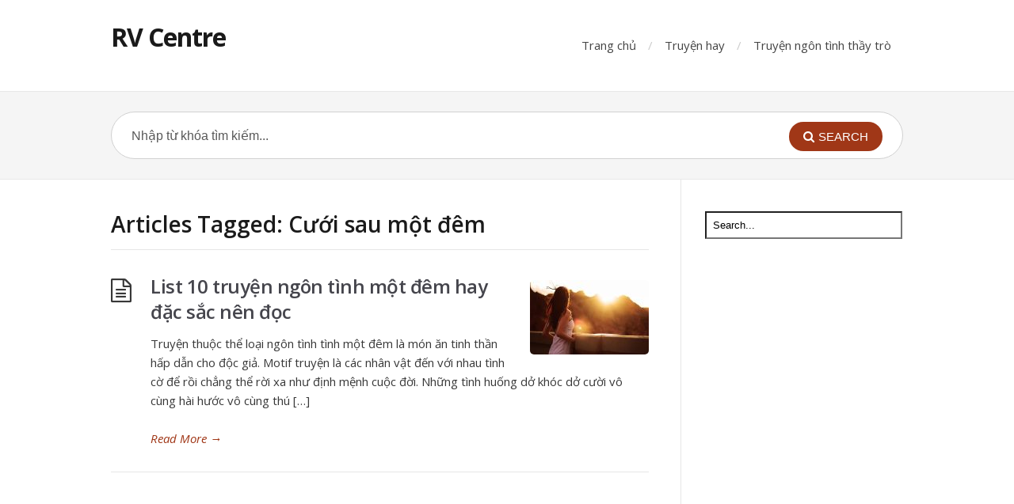

--- FILE ---
content_type: text/html; charset=UTF-8
request_url: https://rvcentre.edu.vn/tag/cuoi-sau-mot-dem/
body_size: 11299
content:
<!DOCTYPE html>
<html lang="vi">
<head>
  <meta http-equiv="X-UA-Compatible" content="IE=Edge"/>
  <meta charset="UTF-8" />
  <meta name="viewport" content="width=device-width">
  <meta name="format-detection" content="telephone=no">
  <script async src="https://pagead2.googlesyndication.com/pagead/js/adsbygoogle.js?client=ca-pub-9338115824434725"
     crossorigin="anonymous"></script>
  <meta name='robots' content='index, follow, max-image-preview:large, max-snippet:-1, max-video-preview:-1' />

	<!-- This site is optimized with the Yoast SEO plugin v26.8 - https://yoast.com/product/yoast-seo-wordpress/ -->
	<title>Lưu trữ Cưới sau một đêm - RV Centre</title>
	<link rel="canonical" href="http://rvcentre.edu.vn/tag/cuoi-sau-mot-dem/" />
	<meta property="og:locale" content="vi_VN" />
	<meta property="og:type" content="article" />
	<meta property="og:title" content="Lưu trữ Cưới sau một đêm - RV Centre" />
	<meta property="og:url" content="http://rvcentre.edu.vn/tag/cuoi-sau-mot-dem/" />
	<meta property="og:site_name" content="RV Centre" />
	<meta name="twitter:card" content="summary_large_image" />
	<script type="application/ld+json" class="yoast-schema-graph">{"@context":"https://schema.org","@graph":[{"@type":"CollectionPage","@id":"http://rvcentre.edu.vn/tag/cuoi-sau-mot-dem/","url":"http://rvcentre.edu.vn/tag/cuoi-sau-mot-dem/","name":"Lưu trữ Cưới sau một đêm - RV Centre","isPartOf":{"@id":"http://rvcentre.edu.vn/#website"},"primaryImageOfPage":{"@id":"http://rvcentre.edu.vn/tag/cuoi-sau-mot-dem/#primaryimage"},"image":{"@id":"http://rvcentre.edu.vn/tag/cuoi-sau-mot-dem/#primaryimage"},"thumbnailUrl":"https://rvcentre.edu.vn/wp-content/uploads/2019/11/truyen-ngon-tinh-mot-dem.jpg","breadcrumb":{"@id":"http://rvcentre.edu.vn/tag/cuoi-sau-mot-dem/#breadcrumb"},"inLanguage":"vi"},{"@type":"ImageObject","inLanguage":"vi","@id":"http://rvcentre.edu.vn/tag/cuoi-sau-mot-dem/#primaryimage","url":"https://rvcentre.edu.vn/wp-content/uploads/2019/11/truyen-ngon-tinh-mot-dem.jpg","contentUrl":"https://rvcentre.edu.vn/wp-content/uploads/2019/11/truyen-ngon-tinh-mot-dem.jpg","width":600,"height":375,"caption":"Truyện ngôn tình một đêm"},{"@type":"BreadcrumbList","@id":"http://rvcentre.edu.vn/tag/cuoi-sau-mot-dem/#breadcrumb","itemListElement":[{"@type":"ListItem","position":1,"name":"Trang chủ","item":"http://rvcentre.edu.vn/"},{"@type":"ListItem","position":2,"name":"Cưới sau một đêm"}]},{"@type":"WebSite","@id":"http://rvcentre.edu.vn/#website","url":"http://rvcentre.edu.vn/","name":"RV Centre","description":"Thông tin giáo dục, du học","potentialAction":[{"@type":"SearchAction","target":{"@type":"EntryPoint","urlTemplate":"http://rvcentre.edu.vn/?s={search_term_string}"},"query-input":{"@type":"PropertyValueSpecification","valueRequired":true,"valueName":"search_term_string"}}],"inLanguage":"vi"}]}</script>
	<!-- / Yoast SEO plugin. -->


<link rel='dns-prefetch' href='//fonts.googleapis.com' />
<link rel="alternate" type="application/rss+xml" title="Dòng thông tin RV Centre &raquo;" href="https://rvcentre.edu.vn/feed/" />
<link rel="alternate" type="application/rss+xml" title="RV Centre &raquo; Dòng bình luận" href="https://rvcentre.edu.vn/comments/feed/" />
<link rel="alternate" type="application/rss+xml" title="Dòng thông tin cho Thẻ RV Centre &raquo; Cưới sau một đêm" href="https://rvcentre.edu.vn/tag/cuoi-sau-mot-dem/feed/" />
<style id='wp-img-auto-sizes-contain-inline-css' type='text/css'>
img:is([sizes=auto i],[sizes^="auto," i]){contain-intrinsic-size:3000px 1500px}
/*# sourceURL=wp-img-auto-sizes-contain-inline-css */
</style>
<style id='wp-emoji-styles-inline-css' type='text/css'>

	img.wp-smiley, img.emoji {
		display: inline !important;
		border: none !important;
		box-shadow: none !important;
		height: 1em !important;
		width: 1em !important;
		margin: 0 0.07em !important;
		vertical-align: -0.1em !important;
		background: none !important;
		padding: 0 !important;
	}
/*# sourceURL=wp-emoji-styles-inline-css */
</style>
<style id='wp-block-library-inline-css' type='text/css'>
:root{--wp-block-synced-color:#7a00df;--wp-block-synced-color--rgb:122,0,223;--wp-bound-block-color:var(--wp-block-synced-color);--wp-editor-canvas-background:#ddd;--wp-admin-theme-color:#007cba;--wp-admin-theme-color--rgb:0,124,186;--wp-admin-theme-color-darker-10:#006ba1;--wp-admin-theme-color-darker-10--rgb:0,107,160.5;--wp-admin-theme-color-darker-20:#005a87;--wp-admin-theme-color-darker-20--rgb:0,90,135;--wp-admin-border-width-focus:2px}@media (min-resolution:192dpi){:root{--wp-admin-border-width-focus:1.5px}}.wp-element-button{cursor:pointer}:root .has-very-light-gray-background-color{background-color:#eee}:root .has-very-dark-gray-background-color{background-color:#313131}:root .has-very-light-gray-color{color:#eee}:root .has-very-dark-gray-color{color:#313131}:root .has-vivid-green-cyan-to-vivid-cyan-blue-gradient-background{background:linear-gradient(135deg,#00d084,#0693e3)}:root .has-purple-crush-gradient-background{background:linear-gradient(135deg,#34e2e4,#4721fb 50%,#ab1dfe)}:root .has-hazy-dawn-gradient-background{background:linear-gradient(135deg,#faaca8,#dad0ec)}:root .has-subdued-olive-gradient-background{background:linear-gradient(135deg,#fafae1,#67a671)}:root .has-atomic-cream-gradient-background{background:linear-gradient(135deg,#fdd79a,#004a59)}:root .has-nightshade-gradient-background{background:linear-gradient(135deg,#330968,#31cdcf)}:root .has-midnight-gradient-background{background:linear-gradient(135deg,#020381,#2874fc)}:root{--wp--preset--font-size--normal:16px;--wp--preset--font-size--huge:42px}.has-regular-font-size{font-size:1em}.has-larger-font-size{font-size:2.625em}.has-normal-font-size{font-size:var(--wp--preset--font-size--normal)}.has-huge-font-size{font-size:var(--wp--preset--font-size--huge)}.has-text-align-center{text-align:center}.has-text-align-left{text-align:left}.has-text-align-right{text-align:right}.has-fit-text{white-space:nowrap!important}#end-resizable-editor-section{display:none}.aligncenter{clear:both}.items-justified-left{justify-content:flex-start}.items-justified-center{justify-content:center}.items-justified-right{justify-content:flex-end}.items-justified-space-between{justify-content:space-between}.screen-reader-text{border:0;clip-path:inset(50%);height:1px;margin:-1px;overflow:hidden;padding:0;position:absolute;width:1px;word-wrap:normal!important}.screen-reader-text:focus{background-color:#ddd;clip-path:none;color:#444;display:block;font-size:1em;height:auto;left:5px;line-height:normal;padding:15px 23px 14px;text-decoration:none;top:5px;width:auto;z-index:100000}html :where(.has-border-color){border-style:solid}html :where([style*=border-top-color]){border-top-style:solid}html :where([style*=border-right-color]){border-right-style:solid}html :where([style*=border-bottom-color]){border-bottom-style:solid}html :where([style*=border-left-color]){border-left-style:solid}html :where([style*=border-width]){border-style:solid}html :where([style*=border-top-width]){border-top-style:solid}html :where([style*=border-right-width]){border-right-style:solid}html :where([style*=border-bottom-width]){border-bottom-style:solid}html :where([style*=border-left-width]){border-left-style:solid}html :where(img[class*=wp-image-]){height:auto;max-width:100%}:where(figure){margin:0 0 1em}html :where(.is-position-sticky){--wp-admin--admin-bar--position-offset:var(--wp-admin--admin-bar--height,0px)}@media screen and (max-width:600px){html :where(.is-position-sticky){--wp-admin--admin-bar--position-offset:0px}}

/*# sourceURL=wp-block-library-inline-css */
</style><style id='global-styles-inline-css' type='text/css'>
:root{--wp--preset--aspect-ratio--square: 1;--wp--preset--aspect-ratio--4-3: 4/3;--wp--preset--aspect-ratio--3-4: 3/4;--wp--preset--aspect-ratio--3-2: 3/2;--wp--preset--aspect-ratio--2-3: 2/3;--wp--preset--aspect-ratio--16-9: 16/9;--wp--preset--aspect-ratio--9-16: 9/16;--wp--preset--color--black: #000000;--wp--preset--color--cyan-bluish-gray: #abb8c3;--wp--preset--color--white: #ffffff;--wp--preset--color--pale-pink: #f78da7;--wp--preset--color--vivid-red: #cf2e2e;--wp--preset--color--luminous-vivid-orange: #ff6900;--wp--preset--color--luminous-vivid-amber: #fcb900;--wp--preset--color--light-green-cyan: #7bdcb5;--wp--preset--color--vivid-green-cyan: #00d084;--wp--preset--color--pale-cyan-blue: #8ed1fc;--wp--preset--color--vivid-cyan-blue: #0693e3;--wp--preset--color--vivid-purple: #9b51e0;--wp--preset--gradient--vivid-cyan-blue-to-vivid-purple: linear-gradient(135deg,rgb(6,147,227) 0%,rgb(155,81,224) 100%);--wp--preset--gradient--light-green-cyan-to-vivid-green-cyan: linear-gradient(135deg,rgb(122,220,180) 0%,rgb(0,208,130) 100%);--wp--preset--gradient--luminous-vivid-amber-to-luminous-vivid-orange: linear-gradient(135deg,rgb(252,185,0) 0%,rgb(255,105,0) 100%);--wp--preset--gradient--luminous-vivid-orange-to-vivid-red: linear-gradient(135deg,rgb(255,105,0) 0%,rgb(207,46,46) 100%);--wp--preset--gradient--very-light-gray-to-cyan-bluish-gray: linear-gradient(135deg,rgb(238,238,238) 0%,rgb(169,184,195) 100%);--wp--preset--gradient--cool-to-warm-spectrum: linear-gradient(135deg,rgb(74,234,220) 0%,rgb(151,120,209) 20%,rgb(207,42,186) 40%,rgb(238,44,130) 60%,rgb(251,105,98) 80%,rgb(254,248,76) 100%);--wp--preset--gradient--blush-light-purple: linear-gradient(135deg,rgb(255,206,236) 0%,rgb(152,150,240) 100%);--wp--preset--gradient--blush-bordeaux: linear-gradient(135deg,rgb(254,205,165) 0%,rgb(254,45,45) 50%,rgb(107,0,62) 100%);--wp--preset--gradient--luminous-dusk: linear-gradient(135deg,rgb(255,203,112) 0%,rgb(199,81,192) 50%,rgb(65,88,208) 100%);--wp--preset--gradient--pale-ocean: linear-gradient(135deg,rgb(255,245,203) 0%,rgb(182,227,212) 50%,rgb(51,167,181) 100%);--wp--preset--gradient--electric-grass: linear-gradient(135deg,rgb(202,248,128) 0%,rgb(113,206,126) 100%);--wp--preset--gradient--midnight: linear-gradient(135deg,rgb(2,3,129) 0%,rgb(40,116,252) 100%);--wp--preset--font-size--small: 13px;--wp--preset--font-size--medium: 20px;--wp--preset--font-size--large: 36px;--wp--preset--font-size--x-large: 42px;--wp--preset--spacing--20: 0.44rem;--wp--preset--spacing--30: 0.67rem;--wp--preset--spacing--40: 1rem;--wp--preset--spacing--50: 1.5rem;--wp--preset--spacing--60: 2.25rem;--wp--preset--spacing--70: 3.38rem;--wp--preset--spacing--80: 5.06rem;--wp--preset--shadow--natural: 6px 6px 9px rgba(0, 0, 0, 0.2);--wp--preset--shadow--deep: 12px 12px 50px rgba(0, 0, 0, 0.4);--wp--preset--shadow--sharp: 6px 6px 0px rgba(0, 0, 0, 0.2);--wp--preset--shadow--outlined: 6px 6px 0px -3px rgb(255, 255, 255), 6px 6px rgb(0, 0, 0);--wp--preset--shadow--crisp: 6px 6px 0px rgb(0, 0, 0);}:where(.is-layout-flex){gap: 0.5em;}:where(.is-layout-grid){gap: 0.5em;}body .is-layout-flex{display: flex;}.is-layout-flex{flex-wrap: wrap;align-items: center;}.is-layout-flex > :is(*, div){margin: 0;}body .is-layout-grid{display: grid;}.is-layout-grid > :is(*, div){margin: 0;}:where(.wp-block-columns.is-layout-flex){gap: 2em;}:where(.wp-block-columns.is-layout-grid){gap: 2em;}:where(.wp-block-post-template.is-layout-flex){gap: 1.25em;}:where(.wp-block-post-template.is-layout-grid){gap: 1.25em;}.has-black-color{color: var(--wp--preset--color--black) !important;}.has-cyan-bluish-gray-color{color: var(--wp--preset--color--cyan-bluish-gray) !important;}.has-white-color{color: var(--wp--preset--color--white) !important;}.has-pale-pink-color{color: var(--wp--preset--color--pale-pink) !important;}.has-vivid-red-color{color: var(--wp--preset--color--vivid-red) !important;}.has-luminous-vivid-orange-color{color: var(--wp--preset--color--luminous-vivid-orange) !important;}.has-luminous-vivid-amber-color{color: var(--wp--preset--color--luminous-vivid-amber) !important;}.has-light-green-cyan-color{color: var(--wp--preset--color--light-green-cyan) !important;}.has-vivid-green-cyan-color{color: var(--wp--preset--color--vivid-green-cyan) !important;}.has-pale-cyan-blue-color{color: var(--wp--preset--color--pale-cyan-blue) !important;}.has-vivid-cyan-blue-color{color: var(--wp--preset--color--vivid-cyan-blue) !important;}.has-vivid-purple-color{color: var(--wp--preset--color--vivid-purple) !important;}.has-black-background-color{background-color: var(--wp--preset--color--black) !important;}.has-cyan-bluish-gray-background-color{background-color: var(--wp--preset--color--cyan-bluish-gray) !important;}.has-white-background-color{background-color: var(--wp--preset--color--white) !important;}.has-pale-pink-background-color{background-color: var(--wp--preset--color--pale-pink) !important;}.has-vivid-red-background-color{background-color: var(--wp--preset--color--vivid-red) !important;}.has-luminous-vivid-orange-background-color{background-color: var(--wp--preset--color--luminous-vivid-orange) !important;}.has-luminous-vivid-amber-background-color{background-color: var(--wp--preset--color--luminous-vivid-amber) !important;}.has-light-green-cyan-background-color{background-color: var(--wp--preset--color--light-green-cyan) !important;}.has-vivid-green-cyan-background-color{background-color: var(--wp--preset--color--vivid-green-cyan) !important;}.has-pale-cyan-blue-background-color{background-color: var(--wp--preset--color--pale-cyan-blue) !important;}.has-vivid-cyan-blue-background-color{background-color: var(--wp--preset--color--vivid-cyan-blue) !important;}.has-vivid-purple-background-color{background-color: var(--wp--preset--color--vivid-purple) !important;}.has-black-border-color{border-color: var(--wp--preset--color--black) !important;}.has-cyan-bluish-gray-border-color{border-color: var(--wp--preset--color--cyan-bluish-gray) !important;}.has-white-border-color{border-color: var(--wp--preset--color--white) !important;}.has-pale-pink-border-color{border-color: var(--wp--preset--color--pale-pink) !important;}.has-vivid-red-border-color{border-color: var(--wp--preset--color--vivid-red) !important;}.has-luminous-vivid-orange-border-color{border-color: var(--wp--preset--color--luminous-vivid-orange) !important;}.has-luminous-vivid-amber-border-color{border-color: var(--wp--preset--color--luminous-vivid-amber) !important;}.has-light-green-cyan-border-color{border-color: var(--wp--preset--color--light-green-cyan) !important;}.has-vivid-green-cyan-border-color{border-color: var(--wp--preset--color--vivid-green-cyan) !important;}.has-pale-cyan-blue-border-color{border-color: var(--wp--preset--color--pale-cyan-blue) !important;}.has-vivid-cyan-blue-border-color{border-color: var(--wp--preset--color--vivid-cyan-blue) !important;}.has-vivid-purple-border-color{border-color: var(--wp--preset--color--vivid-purple) !important;}.has-vivid-cyan-blue-to-vivid-purple-gradient-background{background: var(--wp--preset--gradient--vivid-cyan-blue-to-vivid-purple) !important;}.has-light-green-cyan-to-vivid-green-cyan-gradient-background{background: var(--wp--preset--gradient--light-green-cyan-to-vivid-green-cyan) !important;}.has-luminous-vivid-amber-to-luminous-vivid-orange-gradient-background{background: var(--wp--preset--gradient--luminous-vivid-amber-to-luminous-vivid-orange) !important;}.has-luminous-vivid-orange-to-vivid-red-gradient-background{background: var(--wp--preset--gradient--luminous-vivid-orange-to-vivid-red) !important;}.has-very-light-gray-to-cyan-bluish-gray-gradient-background{background: var(--wp--preset--gradient--very-light-gray-to-cyan-bluish-gray) !important;}.has-cool-to-warm-spectrum-gradient-background{background: var(--wp--preset--gradient--cool-to-warm-spectrum) !important;}.has-blush-light-purple-gradient-background{background: var(--wp--preset--gradient--blush-light-purple) !important;}.has-blush-bordeaux-gradient-background{background: var(--wp--preset--gradient--blush-bordeaux) !important;}.has-luminous-dusk-gradient-background{background: var(--wp--preset--gradient--luminous-dusk) !important;}.has-pale-ocean-gradient-background{background: var(--wp--preset--gradient--pale-ocean) !important;}.has-electric-grass-gradient-background{background: var(--wp--preset--gradient--electric-grass) !important;}.has-midnight-gradient-background{background: var(--wp--preset--gradient--midnight) !important;}.has-small-font-size{font-size: var(--wp--preset--font-size--small) !important;}.has-medium-font-size{font-size: var(--wp--preset--font-size--medium) !important;}.has-large-font-size{font-size: var(--wp--preset--font-size--large) !important;}.has-x-large-font-size{font-size: var(--wp--preset--font-size--x-large) !important;}
/*# sourceURL=global-styles-inline-css */
</style>

<style id='classic-theme-styles-inline-css' type='text/css'>
/*! This file is auto-generated */
.wp-block-button__link{color:#fff;background-color:#32373c;border-radius:9999px;box-shadow:none;text-decoration:none;padding:calc(.667em + 2px) calc(1.333em + 2px);font-size:1.125em}.wp-block-file__button{background:#32373c;color:#fff;text-decoration:none}
/*# sourceURL=/wp-includes/css/classic-themes.min.css */
</style>
<link rel='stylesheet' id='theme-style-css' href='https://rvcentre.edu.vn/wp-content/themes/knowhow-childtheme/style.css?ver=6.9' type='text/css' media='all' />
<style id='theme-style-inline-css' type='text/css'>
 
				/* Links */
				a, 
				a:visited { color:#a03717; }
				a:hover, 
				.widget a:hover,
				#primary-nav ul a:hover,
				#footer-nav a:hover,
				#breadcrumbs a:hover { color:#a03717; }
				
				/* Theme Color */
				#commentform #submit, 
				.st_faq h2.active .action, 
				.widget_categories ul span, 
				.pagination .current, 
				.tags a, 
				.page-links span,
				#comments .comment-meta .author-badge,
				input[type="reset"],
				input[type="submit"],
				input[type="button"] { background: #a03717; }
				#live-search #searchsubmit, input[type="submit"] { background-color: #a03717; }
				.tags a:before { border-color: transparent #a03717 transparent transparent; }

				
				
				
/*# sourceURL=theme-style-inline-css */
</style>
<link rel='stylesheet' id='theme-font-css' href='https://fonts.googleapis.com/css?family=Open+Sans:400,400italic,600,700&#038;subset=latin,latin-ext' type='text/css' media='all' />
<link rel='stylesheet' id='font-awesome-css' href='https://rvcentre.edu.vn/wp-content/themes/knowhow/css/font-awesome.min.css?ver=6.9' type='text/css' media='all' />
<link rel='stylesheet' id='shortcodes-css' href='https://rvcentre.edu.vn/wp-content/themes/knowhow/framework/shortcodes/shortcodes.css?ver=6.9' type='text/css' media='all' />
<script type="text/javascript" src="https://rvcentre.edu.vn/wp-includes/js/jquery/jquery.min.js?ver=3.7.1" id="jquery-core-js"></script>
<script type="text/javascript" src="https://rvcentre.edu.vn/wp-includes/js/jquery/jquery-migrate.min.js?ver=3.4.1" id="jquery-migrate-js"></script>
<link rel="https://api.w.org/" href="https://rvcentre.edu.vn/wp-json/" /><link rel="alternate" title="JSON" type="application/json" href="https://rvcentre.edu.vn/wp-json/wp/v2/tags/220" /><link rel="EditURI" type="application/rsd+xml" title="RSD" href="https://rvcentre.edu.vn/xmlrpc.php?rsd" />
<meta name="generator" content="WordPress 6.9" />
<!--[if lt IE 9]><script src="https://rvcentre.edu.vn/wp-content/themes/knowhow/js/html5.js"></script><![endif]--><!--[if (gte IE 6)&(lte IE 8)]><script src="https://rvcentre.edu.vn/wp-content/themes/knowhow/js/selectivizr-min.js"></script><![endif]--><link rel="icon" href="https://rvcentre.edu.vn/wp-content/uploads/2019/12/rvcentre-logo-150x147.png" sizes="32x32" />
<link rel="icon" href="https://rvcentre.edu.vn/wp-content/uploads/2019/12/rvcentre-logo.png" sizes="192x192" />
<link rel="apple-touch-icon" href="https://rvcentre.edu.vn/wp-content/uploads/2019/12/rvcentre-logo.png" />
<meta name="msapplication-TileImage" content="https://rvcentre.edu.vn/wp-content/uploads/2019/12/rvcentre-logo.png" />
</head>
<body class="archive tag tag-cuoi-sau-mot-dem tag-220 wp-theme-knowhow wp-child-theme-knowhow-childtheme">

  <!-- #site-container -->
  <div id="site-container" class="clearfix">

          <!-- #primary-nav-mobile -->
      <nav id="primary-nav-mobile">
        <a class="menu-toggle clearfix" href="#"><i class="fa fa-reorder"></i></a>
        <ul id="mobile-menu" class="clearfix"><li id="menu-item-354" class="menu-item menu-item-type-custom menu-item-object-custom menu-item-home menu-item-354"><a href="http://rvcentre.edu.vn/">Trang chủ</a></li>
<li id="menu-item-387" class="menu-item menu-item-type-taxonomy menu-item-object-category menu-item-387"><a href="https://rvcentre.edu.vn/truyen-hay/">Truyện hay</a></li>
<li id="menu-item-395" class="menu-item menu-item-type-post_type menu-item-object-post menu-item-395"><a href="https://rvcentre.edu.vn/top-10-truyen-ngon-tinh-thay-tro-goi-nhieu-cam-xuc-nhat-dinh-phai-doc/">Truyện ngôn tình thầy trò</a></li>
</ul>      </nav>
      <!-- /#primary-nav-mobile -->
    
    <!-- #header -->
    <header id="site-header" class="clearfix" role="banner">
      <div class="ht-container">

        <!-- #logo -->
        <div id="logo">
                    <a title="RV Centre" href="https://rvcentre.edu.vn">
                          RV Centre                      </a>
                  </div>
        <!-- /#logo -->

                  <!-- #primary-nav -->
          <nav id="primary-nav" role="navigation" class="clearfix">
            <ul id="menu-main-menu" class="nav sf-menu clearfix"><li class="menu-item menu-item-type-custom menu-item-object-custom menu-item-home menu-item-354"><a href="http://rvcentre.edu.vn/">Trang chủ</a></li>
<li class="menu-item menu-item-type-taxonomy menu-item-object-category menu-item-387"><a href="https://rvcentre.edu.vn/truyen-hay/">Truyện hay</a></li>
<li class="menu-item menu-item-type-post_type menu-item-object-post menu-item-395"><a href="https://rvcentre.edu.vn/top-10-truyen-ngon-tinh-thay-tro-goi-nhieu-cam-xuc-nhat-dinh-phai-doc/">Truyện ngôn tình thầy trò</a></li>
</ul>          </nav>
          <!-- #primary-nav -->
        
      </div>
    </header>
    <!-- /#header -->

    <!-- #live-search -->
    <div id="live-search">
      <div class="ht-container">
        <div id="search-wrap">
          <form role="search" method="get" id="searchform" class="clearfix" action="https://rvcentre.edu.vn/">
            <input type="text" onfocus="if (this.value == 'Nhập từ khóa tìm kiếm...') {this.value = '';}" onblur="if (this.value == '')  {this.value = 'Nhập từ khóa tìm kiếm...';}" value="Nhập từ khóa tìm kiếm..." name="s" id="s" autocapitalize="off" autocorrect="off" autocomplete="off" />
            <i class="live-search-loading fa fa-spinner fa-spin"></i>
            <button type="submit" id="searchsubmit">
              <i class='fa fa-search'></i><span>Search</span>
            </button>
          </form>
        </div>
      </div>
    </div>
<!-- /#live-search -->
<!-- #primary-->
<div id="primary" class="sidebar-right clearfix"> 
  <!-- .ht-container -->
  <div class="ht-container">

   <!-- #content-->
   <section id="content" role="main">

    <!-- #page-header -->
    <header id="page-header" class="clearfix">
     <h1 class="page-title">Articles Tagged: Cưới sau một đêm</h1>
        </header>
   <!-- /#page-header -->

       
    <article id="post-77" class="clearfix post-77 post type-post status-publish format-standard has-post-thumbnail hentry category-truyen-hay tag-boss-hung-manh-ong-xa-ket-hon-nao tag-chieu-chuong-gap-da-tinh tag-choc-tuc-vo-yeu-mua-mot-tang-mot tag-chua-tung-hen-uoc tag-cuoi-sau-mot-dem tag-khong-yeu-thi-bien tag-neu-chi-la-thoang-qua tag-ngai-gi-len-giuong tag-noi-nho-khac-sau tag-yeu-thuong-lac-ve-noi-anh">

  	<figure class="entry-thumb">   
	<img width="150" height="94" src="https://rvcentre.edu.vn/wp-content/uploads/2019/11/truyen-ngon-tinh-mot-dem-150x94.jpg" class="attachment-post size-post wp-post-image" alt="Truyện ngôn tình một đêm" decoding="async" srcset="https://rvcentre.edu.vn/wp-content/uploads/2019/11/truyen-ngon-tinh-mot-dem-150x94.jpg 150w, https://rvcentre.edu.vn/wp-content/uploads/2019/11/truyen-ngon-tinh-mot-dem-300x188.jpg 300w, https://rvcentre.edu.vn/wp-content/uploads/2019/11/truyen-ngon-tinh-mot-dem-60x38.jpg 60w, https://rvcentre.edu.vn/wp-content/uploads/2019/11/truyen-ngon-tinh-mot-dem.jpg 600w" sizes="(max-width: 150px) 100vw, 150px" />	
	</figure>
	
  <h2 class="entry-title">
    <a rel="bookmark" href="https://rvcentre.edu.vn/truyen-ngon-tinh-mot-dem-hay/">List 10 truyện ngôn tình một đêm hay đặc sắc nên đọc</a>
  </h2>
  
  <div class="entry-content">
    <p>Truyện thuộc thể loại ngôn tình tình một đêm là món ăn tinh thần hấp dẫn cho độc giả. Motif truyện là các nhân vật đến với nhau tình cờ để rồi chẳng thể rời xa như định mệnh cuộc đời. Những tình huống dở khóc dở cười vô cùng hài hước vô cùng thú [&hellip;]</p>
  </div>

  <a href="https://rvcentre.edu.vn/truyen-ngon-tinh-mot-dem-hay/" class="readmore" title="List 10 truyện ngôn tình một đêm hay đặc sắc nên đọc">Read More<span> &rarr;</span></a>

</article>    
  
   

    


</section>
<!-- /#content-->     

    <!-- #sidebar -->
  <aside id="sidebar" role="complementary">
    <div id="search-2" class="widget widget_search clearfix"><form role="search" method="get" id="searchform" action="https://rvcentre.edu.vn/">
  <input type="text" value="Search..." name="s" id="s" onblur="if (this.value == '')  {this.value = 'Search...';}" onfocus="if (this.value == 'Search...')  
  {this.value = '';}" />
</form></div><div id="custom_html-2" class="widget_text widget widget_custom_html clearfix"><div class="textwidget custom-html-widget"><script async src="https://pagead2.googlesyndication.com/pagead/js/adsbygoogle.js"></script>
<!-- sidebar -->
<ins class="adsbygoogle"
     style="display:block"
     data-ad-client="ca-pub-6588144741072812"
     data-ad-slot="1861450230"
     data-ad-format="auto"
     data-full-width-responsive="true"></ins>
<script>
     (adsbygoogle = window.adsbygoogle || []).push({});
</script></div></div>
		<div id="recent-posts-2" class="widget widget_recent_entries clearfix">
		<h4 class="widget-title"><span>Bài viết mới</span></h4>
		<ul>
											<li>
					<a href="https://rvcentre.edu.vn/list-10-truyen-ngon-tinh-sac-21-khong-nen-bo-lo/">List 10 truyện ngôn tình sắc 21+ không nên bỏ lỡ</a>
									</li>
											<li>
					<a href="https://rvcentre.edu.vn/danh-sach-10-truyen-ngon-tinh-sac-hay-nhat-hien-nay/">Danh sách 10 truyện ngôn tình sắc hay nhất hiện nay</a>
									</li>
											<li>
					<a href="https://rvcentre.edu.vn/de-cu-top-10-truyen-ngon-tinh-thanh-mai-truc-ma-khien-dan-ngon-phat-cuong/">Top 10 truyện ngôn tình thanh mai trúc mã khiến dân ngôn phát cuồng</a>
									</li>
											<li>
					<a href="https://rvcentre.edu.vn/tong-hop-10-truyen-ngon-tinh-anh-em-luyen-thu-vi/">Tổng hợp 10 truyện ngôn tình anh em luyến thú vị</a>
									</li>
											<li>
					<a href="https://rvcentre.edu.vn/top-10-truyen-ngon-tinh-viet-nam-khong-the-bo-qua/">Top 10 truyện ngôn tình Việt Nam không thể bỏ qua</a>
									</li>
					</ul>

		</div><div id="tag_cloud-2" class="widget widget_tag_cloud clearfix"><h4 class="widget-title"><span>Thẻ</span></h4><div class="tagcloud"><a href="https://rvcentre.edu.vn/tag/2013/" class="tag-cloud-link tag-link-299 tag-link-position-1" style="font-size: 12.581818181818pt;" aria-label="2013 (2 mục)">2013</a>
<a href="https://rvcentre.edu.vn/tag/ai-hieu-duoc-long-em/" class="tag-cloud-link tag-link-163 tag-link-position-2" style="font-size: 12.581818181818pt;" aria-label="Ai hiểu được lòng em (2 mục)">Ai hiểu được lòng em</a>
<a href="https://rvcentre.edu.vn/tag/anh-co-thich-nuoc-my-khong/" class="tag-cloud-link tag-link-30 tag-link-position-3" style="font-size: 15.636363636364pt;" aria-label="Anh có thích nước Mỹ không (3 mục)">Anh có thích nước Mỹ không</a>
<a href="https://rvcentre.edu.vn/tag/anh-han-anh-yeu-em/" class="tag-cloud-link tag-link-33 tag-link-position-4" style="font-size: 20.218181818182pt;" aria-label="Anh hận anh yêu em (5 mục)">Anh hận anh yêu em</a>
<a href="https://rvcentre.edu.vn/tag/anh-se-phai-yeu-em/" class="tag-cloud-link tag-link-18 tag-link-position-5" style="font-size: 12.581818181818pt;" aria-label="Anh sẽ phải yêu em (2 mục)">Anh sẽ phải yêu em</a>
<a href="https://rvcentre.edu.vn/tag/boss-hung-manh-ong-xa-ket-hon-nao/" class="tag-cloud-link tag-link-154 tag-link-position-6" style="font-size: 12.581818181818pt;" aria-label="Boss hung mãnh: Ông xã kết hôn nào! (2 mục)">Boss hung mãnh: Ông xã kết hôn nào!</a>
<a href="https://rvcentre.edu.vn/tag/boss-la-nu-phu/" class="tag-cloud-link tag-link-2 tag-link-position-7" style="font-size: 18.181818181818pt;" aria-label="Boss là nữ phụ (4 mục)">Boss là nữ phụ</a>
<a href="https://rvcentre.edu.vn/tag/ba-xa-anh-chi-thuong-em/" class="tag-cloud-link tag-link-8 tag-link-position-8" style="font-size: 15.636363636364pt;" aria-label="Bà xã anh chỉ thương em (3 mục)">Bà xã anh chỉ thương em</a>
<a href="https://rvcentre.edu.vn/tag/ben-nhau-tron-doi/" class="tag-cloud-link tag-link-71 tag-link-position-9" style="font-size: 15.636363636364pt;" aria-label="Bên nhau trọn đời (3 mục)">Bên nhau trọn đời</a>
<a href="https://rvcentre.edu.vn/tag/bay-hon-nhan-vo-truoc-om-con-chay/" class="tag-cloud-link tag-link-155 tag-link-position-10" style="font-size: 12.581818181818pt;" aria-label="Bẫy hôn nhân: Vợ trước ôm con chạy (2 mục)">Bẫy hôn nhân: Vợ trước ôm con chạy</a>
<a href="https://rvcentre.edu.vn/tag/ben-xe/" class="tag-cloud-link tag-link-70 tag-link-position-11" style="font-size: 12.581818181818pt;" aria-label="Bến xe (2 mục)">Bến xe</a>
<a href="https://rvcentre.edu.vn/tag/bo-bo-kinh-tam/" class="tag-cloud-link tag-link-108 tag-link-position-12" style="font-size: 15.636363636364pt;" aria-label="Bộ Bộ Kinh Tâm (3 mục)">Bộ Bộ Kinh Tâm</a>
<a href="https://rvcentre.edu.vn/tag/chet-sap-bay-roi/" class="tag-cloud-link tag-link-78 tag-link-position-13" style="font-size: 15.636363636364pt;" aria-label="Chết! Sập bẫy rồi (3 mục)">Chết! Sập bẫy rồi</a>
<a href="https://rvcentre.edu.vn/tag/chi-muon-lam-ong-xa-cua-em/" class="tag-cloud-link tag-link-91 tag-link-position-14" style="font-size: 12.581818181818pt;" aria-label="Chỉ muốn làm ông xã của em (2 mục)">Chỉ muốn làm ông xã của em</a>
<a href="https://rvcentre.edu.vn/tag/choc-tuc-vo-yeu-mua-mot-tang-mot/" class="tag-cloud-link tag-link-3 tag-link-position-15" style="font-size: 22pt;" aria-label="Chọc tức vợ yêu – Mua một tặng một (6 mục)">Chọc tức vợ yêu – Mua một tặng một</a>
<a href="https://rvcentre.edu.vn/tag/gap-ai-giua-nga-re-tinh-yeu/" class="tag-cloud-link tag-link-228 tag-link-position-16" style="font-size: 8pt;" aria-label="Gặp ai giữa ngã rẽ tình yêu (1 mục)">Gặp ai giữa ngã rẽ tình yêu</a>
<a href="https://rvcentre.edu.vn/tag/hon-trom-55-lan/" class="tag-cloud-link tag-link-11 tag-link-position-17" style="font-size: 15.636363636364pt;" aria-label="Hôn trộm 55 lần (3 mục)">Hôn trộm 55 lần</a>
<a href="https://rvcentre.edu.vn/tag/hanh-phuc-nho-cua-anh/" class="tag-cloud-link tag-link-103 tag-link-position-18" style="font-size: 12.581818181818pt;" aria-label="Hạnh phúc nhỏ của anh (2 mục)">Hạnh phúc nhỏ của anh</a>
<a href="https://rvcentre.edu.vn/tag/hau-cung-chan-hoan-truyen/" class="tag-cloud-link tag-link-112 tag-link-position-19" style="font-size: 15.636363636364pt;" aria-label="Hậu cung Chân Hoàn truyện (3 mục)">Hậu cung Chân Hoàn truyện</a>
<a href="https://rvcentre.edu.vn/tag/khong-kip-noi-yeu-em/" class="tag-cloud-link tag-link-109 tag-link-position-20" style="font-size: 12.581818181818pt;" aria-label="Không kịp nói yêu em (2 mục)">Không kịp nói yêu em</a>
<a href="https://rvcentre.edu.vn/tag/khong-yeu-thi-bien/" class="tag-cloud-link tag-link-149 tag-link-position-21" style="font-size: 12.581818181818pt;" aria-label="Không yêu thì biến (2 mục)">Không yêu thì biến</a>
<a href="https://rvcentre.edu.vn/tag/lang-nha-bang/" class="tag-cloud-link tag-link-111 tag-link-position-22" style="font-size: 12.581818181818pt;" aria-label="Lang nha bảng (2 mục)">Lang nha bảng</a>
<a href="https://rvcentre.edu.vn/tag/mai-mai-la-bao-xa/" class="tag-cloud-link tag-link-169 tag-link-position-23" style="font-size: 15.636363636364pt;" aria-label="Mãi mãi là bao xa (3 mục)">Mãi mãi là bao xa</a>
<a href="https://rvcentre.edu.vn/tag/mua-gio-thoang-qua-toi-yeu-em/" class="tag-cloud-link tag-link-229 tag-link-position-24" style="font-size: 8pt;" aria-label="Mưa gió thoáng qua tôi yêu em (1 mục)">Mưa gió thoáng qua tôi yêu em</a>
<a href="https://rvcentre.edu.vn/tag/menh-phuong-hoang/" class="tag-cloud-link tag-link-186 tag-link-position-25" style="font-size: 12.581818181818pt;" aria-label="Mệnh phượng hoàng (2 mục)">Mệnh phượng hoàng</a>
<a href="https://rvcentre.edu.vn/tag/ngai-gi-len-giuong/" class="tag-cloud-link tag-link-222 tag-link-position-26" style="font-size: 8pt;" aria-label="Ngại gì lên giường (1 mục)">Ngại gì lên giường</a>
<a href="https://rvcentre.edu.vn/tag/nay-cho-lam-loan/" class="tag-cloud-link tag-link-152 tag-link-position-27" style="font-size: 12.581818181818pt;" aria-label="Này chớ làm loạn (2 mục)">Này chớ làm loạn</a>
<a href="https://rvcentre.edu.vn/tag/neu-khong-la-tinh-yeu/" class="tag-cloud-link tag-link-51 tag-link-position-28" style="font-size: 15.636363636364pt;" aria-label="Nếu Không là tình yêu (3 mục)">Nếu Không là tình yêu</a>
<a href="https://rvcentre.edu.vn/tag/noi-nho-khac-sau/" class="tag-cloud-link tag-link-223 tag-link-position-29" style="font-size: 8pt;" aria-label="Nỗi nhớ khắc sâu (1 mục)">Nỗi nhớ khắc sâu</a>
<a href="https://rvcentre.edu.vn/tag/phuong-nghich-thien-ha/" class="tag-cloud-link tag-link-233 tag-link-position-30" style="font-size: 12.581818181818pt;" aria-label="Phượng Nghịch Thiên Hạ (2 mục)">Phượng Nghịch Thiên Hạ</a>
<a href="https://rvcentre.edu.vn/tag/sam-sam-den-day-an-ne/" class="tag-cloud-link tag-link-92 tag-link-position-31" style="font-size: 15.636363636364pt;" aria-label="Sam Sam đến đây ăn nè (3 mục)">Sam Sam đến đây ăn nè</a>
<a href="https://rvcentre.edu.vn/tag/sieu-sao-tro-lai/" class="tag-cloud-link tag-link-225 tag-link-position-32" style="font-size: 8pt;" aria-label="Siêu sao trở lại (1 mục)">Siêu sao trở lại</a>
<a href="https://rvcentre.edu.vn/tag/sung-phi-thuong-vi-ky/" class="tag-cloud-link tag-link-185 tag-link-position-33" style="font-size: 8pt;" aria-label="Sủng phi thượng vị ký (1 mục)">Sủng phi thượng vị ký</a>
<a href="https://rvcentre.edu.vn/tag/that-tich-khong-mua/" class="tag-cloud-link tag-link-24 tag-link-position-34" style="font-size: 18.181818181818pt;" aria-label="Thất tịch không mưa (4 mục)">Thất tịch không mưa</a>
<a href="https://rvcentre.edu.vn/tag/tram-nu-hoan-quan/" class="tag-cloud-link tag-link-83 tag-link-position-35" style="font-size: 12.581818181818pt;" aria-label="Trâm – Nữ hoạn quan (2 mục)">Trâm – Nữ hoạn quan</a>
<a href="https://rvcentre.edu.vn/tag/vo-boss-la-cong-chua/" class="tag-cloud-link tag-link-94 tag-link-position-36" style="font-size: 18.181818181818pt;" aria-label="Vợ boss là công chúa (4 mục)">Vợ boss là công chúa</a>
<a href="https://rvcentre.edu.vn/tag/vo-yeu-ngot-ngao/" class="tag-cloud-link tag-link-95 tag-link-position-37" style="font-size: 12.581818181818pt;" aria-label="Vợ yêu ngọt ngào (2 mục)">Vợ yêu ngọt ngào</a>
<a href="https://rvcentre.edu.vn/tag/yeu-em-tu-cai-nhin-dau-tien/" class="tag-cloud-link tag-link-72 tag-link-position-38" style="font-size: 15.636363636364pt;" aria-label="Yêu em từ cái nhìn đầu tiên (3 mục)">Yêu em từ cái nhìn đầu tiên</a>
<a href="https://rvcentre.edu.vn/tag/yeu-thuong-lac-ve-noi-anh/" class="tag-cloud-link tag-link-224 tag-link-position-39" style="font-size: 8pt;" aria-label="Yêu thương lạc về nơi anh (1 mục)">Yêu thương lạc về nơi anh</a>
<a href="https://rvcentre.edu.vn/tag/am-duc/" class="tag-cloud-link tag-link-23 tag-link-position-40" style="font-size: 12.581818181818pt;" aria-label="Ám Dục (2 mục)">Ám Dục</a>
<a href="https://rvcentre.edu.vn/tag/dong-cung/" class="tag-cloud-link tag-link-62 tag-link-position-41" style="font-size: 18.181818181818pt;" aria-label="Đông Cung (4 mục)">Đông Cung</a>
<a href="https://rvcentre.edu.vn/tag/den-phu-khai-phong-lam-nhan-vien-cong-vu/" class="tag-cloud-link tag-link-82 tag-link-position-42" style="font-size: 12.581818181818pt;" aria-label="Đến phủ Khai Phong làm nhân viên công vụ (2 mục)">Đến phủ Khai Phong làm nhân viên công vụ</a>
<a href="https://rvcentre.edu.vn/tag/doc-duoc-phong-ban-ve/" class="tag-cloud-link tag-link-227 tag-link-position-43" style="font-size: 8pt;" aria-label="Độc dược phòng bán vé (1 mục)">Độc dược phòng bán vé</a>
<a href="https://rvcentre.edu.vn/tag/anh-hau-tai-sinh/" class="tag-cloud-link tag-link-226 tag-link-position-44" style="font-size: 8pt;" aria-label="Ảnh hậu tái sinh (1 mục)">Ảnh hậu tái sinh</a>
<a href="https://rvcentre.edu.vn/tag/oc-sen-chay/" class="tag-cloud-link tag-link-31 tag-link-position-45" style="font-size: 12.581818181818pt;" aria-label="Ốc sên chạy (2 mục)">Ốc sên chạy</a></div>
</div>    <!-- #sidebar -->
  </aside>
  
</div>
<!-- .ht-container --> 
</div>
<!-- /#primary -->

<!-- #footer-widgets -->
  <div id="footer-widgets" class="clearfix">
    <!-- .ht-container -->
    <div class="ht-container">

      <div class="row stacked"><div id="text-4" class="widget widget_text column col-third"><h4 class="widget-title"><span>Về chúng tôi</span></h4>			<div class="textwidget"><p><img loading="lazy" decoding="async" class=" wp-image-340" src="http://rvcentre.edu.vn/wp-content/uploads/2019/12/rvcentre-logo.png" alt="rvcentre logo" width="100" height="80" srcset="https://rvcentre.edu.vn/wp-content/uploads/2019/12/rvcentre-logo.png 184w, https://rvcentre.edu.vn/wp-content/uploads/2019/12/rvcentre-logo-60x48.png 60w, https://rvcentre.edu.vn/wp-content/uploads/2019/12/rvcentre-logo-150x120.png 150w" sizes="auto, (max-width: 100px) 100vw, 100px" /></p>
<p>Rv Centre là trang tin chia sẻ kiến thức tổng hợp. Bạn có thể tìm thấy ở Rv Centre những thông tin hữu ích về mọi lĩnh vực trong cuộc sống</p>
</div>
		</div><div id="text-3" class="widget widget_text column col-third"><h4 class="widget-title"><span>Truyện hay</span></h4>			<div class="textwidget"><ul>
<li><a href="https://truyenplus.vn/the-loai/ngon-tinh">Truyện ngôn tình</a></li>
<li><a href="https://truyenplus.vn/the-loai/dam-my">Truyện đam mỹ</a></li>
<li><a href="https://truyenplus.vn/the-loai/tien-hiep">Truyện tiên hiệp</a></li>
<li><a href="https://truyenplus.vn/the-loai/kiem-hiep">Truyện kiếm hiệp</a></li>
<li><a href="https://truyenplus.vn/the-loai/light-novel">Truyện light novel</a></li>
<li><a href="https://truyenplus.vn/the-loai/truyen-teen">Truyện teen</a></li>
</ul>
<p>&nbsp;</p>
</div>
		</div><div id="text-5" class="widget widget_text column col-third"><h4 class="widget-title"><span>Sách hay</span></h4>			<div class="textwidget"><ul>
<li>Sách kinh doanh hay</li>
<li>Sách làm giàu hay</li>
<li>Sách đầu tư hay</li>
<li>Sách marketing hay</li>
</ul>
</div>
		</div></div>

    </div>
  </div>
<!-- /#footer-widgets -->

<!-- #site-footer -->
<footer id="site-footer" class="clearfix" role="contentinfo">
  <div class="ht-container">

    

  <small id="copyright">
          <a href="http://rvcentre.edu.vn/chinh-sach-bao-mat/">Bảo mật</a> | <a href="http://rvcentre.edu.vn/dieu-khoan-su-dung/">Điều khoản</a> © Copyright, <a href="http://rvcentre.edu.vn/">RvCentre</a> | <a href="http://rvcentre.edu.vn/sitemap_index.xml">Sitemap</a>      </small>
  
</div>
<!-- /.ht-container -->
</footer> 
<!-- /#site-footer -->

<!-- /#site-container -->
</div>

<script type="speculationrules">
{"prefetch":[{"source":"document","where":{"and":[{"href_matches":"/*"},{"not":{"href_matches":["/wp-*.php","/wp-admin/*","/wp-content/uploads/*","/wp-content/*","/wp-content/plugins/*","/wp-content/themes/knowhow-childtheme/*","/wp-content/themes/knowhow/*","/*\\?(.+)"]}},{"not":{"selector_matches":"a[rel~=\"nofollow\"]"}},{"not":{"selector_matches":".no-prefetch, .no-prefetch a"}}]},"eagerness":"conservative"}]}
</script>
	<script type="text/javascript">
	jQuery(document).ready(function() {
	jQuery('#live-search #s').liveSearch({url: 'https://rvcentre.edu.vn/index.php?ajax=1&s='});
	});
	</script>
<script type="text/javascript" src="https://rvcentre.edu.vn/wp-content/themes/knowhow/js/functions.js?ver=6.9" id="st_theme_custom-js"></script>
<script type="text/javascript" src="https://rvcentre.edu.vn/wp-content/themes/knowhow/framework/shortcodes/shortcodes.js?ver=6.9" id="st_shortcodes-js"></script>
<script type="text/javascript" src="https://rvcentre.edu.vn/wp-content/themes/knowhow/js/jquery.livesearch.js?ver=6.9" id="st_live_search-js"></script>
<script id="wp-emoji-settings" type="application/json">
{"baseUrl":"https://s.w.org/images/core/emoji/17.0.2/72x72/","ext":".png","svgUrl":"https://s.w.org/images/core/emoji/17.0.2/svg/","svgExt":".svg","source":{"concatemoji":"https://rvcentre.edu.vn/wp-includes/js/wp-emoji-release.min.js?ver=6.9"}}
</script>
<script type="module">
/* <![CDATA[ */
/*! This file is auto-generated */
const a=JSON.parse(document.getElementById("wp-emoji-settings").textContent),o=(window._wpemojiSettings=a,"wpEmojiSettingsSupports"),s=["flag","emoji"];function i(e){try{var t={supportTests:e,timestamp:(new Date).valueOf()};sessionStorage.setItem(o,JSON.stringify(t))}catch(e){}}function c(e,t,n){e.clearRect(0,0,e.canvas.width,e.canvas.height),e.fillText(t,0,0);t=new Uint32Array(e.getImageData(0,0,e.canvas.width,e.canvas.height).data);e.clearRect(0,0,e.canvas.width,e.canvas.height),e.fillText(n,0,0);const a=new Uint32Array(e.getImageData(0,0,e.canvas.width,e.canvas.height).data);return t.every((e,t)=>e===a[t])}function p(e,t){e.clearRect(0,0,e.canvas.width,e.canvas.height),e.fillText(t,0,0);var n=e.getImageData(16,16,1,1);for(let e=0;e<n.data.length;e++)if(0!==n.data[e])return!1;return!0}function u(e,t,n,a){switch(t){case"flag":return n(e,"\ud83c\udff3\ufe0f\u200d\u26a7\ufe0f","\ud83c\udff3\ufe0f\u200b\u26a7\ufe0f")?!1:!n(e,"\ud83c\udde8\ud83c\uddf6","\ud83c\udde8\u200b\ud83c\uddf6")&&!n(e,"\ud83c\udff4\udb40\udc67\udb40\udc62\udb40\udc65\udb40\udc6e\udb40\udc67\udb40\udc7f","\ud83c\udff4\u200b\udb40\udc67\u200b\udb40\udc62\u200b\udb40\udc65\u200b\udb40\udc6e\u200b\udb40\udc67\u200b\udb40\udc7f");case"emoji":return!a(e,"\ud83e\u1fac8")}return!1}function f(e,t,n,a){let r;const o=(r="undefined"!=typeof WorkerGlobalScope&&self instanceof WorkerGlobalScope?new OffscreenCanvas(300,150):document.createElement("canvas")).getContext("2d",{willReadFrequently:!0}),s=(o.textBaseline="top",o.font="600 32px Arial",{});return e.forEach(e=>{s[e]=t(o,e,n,a)}),s}function r(e){var t=document.createElement("script");t.src=e,t.defer=!0,document.head.appendChild(t)}a.supports={everything:!0,everythingExceptFlag:!0},new Promise(t=>{let n=function(){try{var e=JSON.parse(sessionStorage.getItem(o));if("object"==typeof e&&"number"==typeof e.timestamp&&(new Date).valueOf()<e.timestamp+604800&&"object"==typeof e.supportTests)return e.supportTests}catch(e){}return null}();if(!n){if("undefined"!=typeof Worker&&"undefined"!=typeof OffscreenCanvas&&"undefined"!=typeof URL&&URL.createObjectURL&&"undefined"!=typeof Blob)try{var e="postMessage("+f.toString()+"("+[JSON.stringify(s),u.toString(),c.toString(),p.toString()].join(",")+"));",a=new Blob([e],{type:"text/javascript"});const r=new Worker(URL.createObjectURL(a),{name:"wpTestEmojiSupports"});return void(r.onmessage=e=>{i(n=e.data),r.terminate(),t(n)})}catch(e){}i(n=f(s,u,c,p))}t(n)}).then(e=>{for(const n in e)a.supports[n]=e[n],a.supports.everything=a.supports.everything&&a.supports[n],"flag"!==n&&(a.supports.everythingExceptFlag=a.supports.everythingExceptFlag&&a.supports[n]);var t;a.supports.everythingExceptFlag=a.supports.everythingExceptFlag&&!a.supports.flag,a.supports.everything||((t=a.source||{}).concatemoji?r(t.concatemoji):t.wpemoji&&t.twemoji&&(r(t.twemoji),r(t.wpemoji)))});
//# sourceURL=https://rvcentre.edu.vn/wp-includes/js/wp-emoji-loader.min.js
/* ]]> */
</script>
</body>
</html>

--- FILE ---
content_type: text/html; charset=utf-8
request_url: https://www.google.com/recaptcha/api2/aframe
body_size: 249
content:
<!DOCTYPE HTML><html><head><meta http-equiv="content-type" content="text/html; charset=UTF-8"></head><body><script nonce="QYVrhyoRd62o6QmHRGhACA">/** Anti-fraud and anti-abuse applications only. See google.com/recaptcha */ try{var clients={'sodar':'https://pagead2.googlesyndication.com/pagead/sodar?'};window.addEventListener("message",function(a){try{if(a.source===window.parent){var b=JSON.parse(a.data);var c=clients[b['id']];if(c){var d=document.createElement('img');d.src=c+b['params']+'&rc='+(localStorage.getItem("rc::a")?sessionStorage.getItem("rc::b"):"");window.document.body.appendChild(d);sessionStorage.setItem("rc::e",parseInt(sessionStorage.getItem("rc::e")||0)+1);localStorage.setItem("rc::h",'1769079068284');}}}catch(b){}});window.parent.postMessage("_grecaptcha_ready", "*");}catch(b){}</script></body></html>